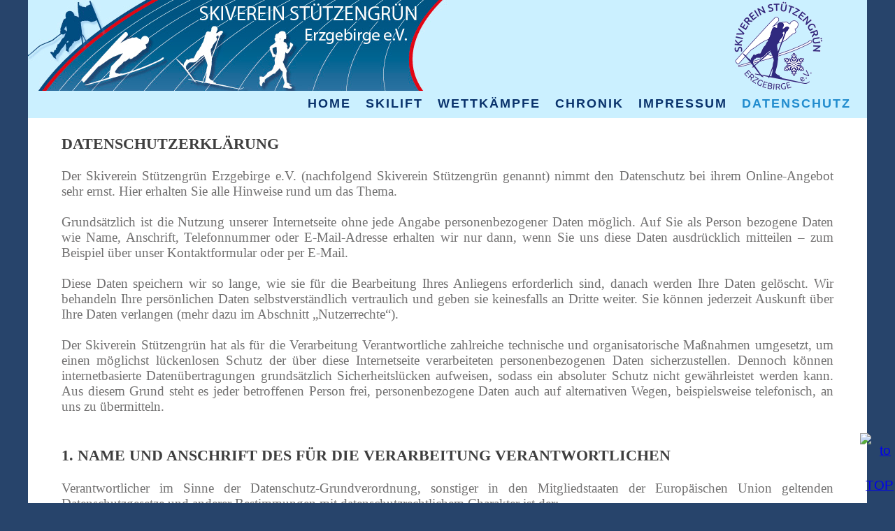

--- FILE ---
content_type: text/html
request_url: https://skiverein-stuetzengruen.de/_datenschutz.htm
body_size: 6214
content:
<!doctype html>
<html>
<head>
<meta charset="utf-8">
<meta http-equiv="X-UA-Compatible" content="IE=edge"/>
<meta name="viewport" content="width=device-width, initial-scale=1"/>
<meta name="description" content="Auf Skiverein Stützengrün finden Sie Informationen über den Verein, zu Wettkämpfen und Ergebnisse, sowie zum Betrieb des Skiliftes"/>
<meta NAME="keywords" CONTENT="Wintersport,Skilift,Schlepplift,Ski,Alpin,Erzgebirge,Sachsen,Skiverein St&uuml;tzengr&uuml;n,Skifahren,Ski fahren,Schanze,Sprungschanze,Langlauf,Ski "/>
<meta name="language" content="de"/>
<meta name="robots" content="INDEX,FOLLOW"/>
<meta name="author" content="Mario Tr&ouml;ger"/>
<meta name="publisher" content="Skiverein St&uuml;tzengr&uuml;n, Mario Tr&ouml;ger"/>
<meta name="copyright" content="Skiverein St&uuml;tzengr&uuml;n, Mario Tr&ouml;ger"/>
<meta name="revisit-After" content="5 days"/>
<meta name="dc.date.created" content="21.01.2022" />
<!-- favicon   <meta REL="shortcut icon" href="favicon.ico" />  -->
<link rel="apple-touch-icon" sizes="57x57" href="/apple-icon-57x57.png">
<link rel="apple-touch-icon" sizes="60x60" href="/apple-icon-60x60.png">
<link rel="apple-touch-icon" sizes="72x72" href="/apple-icon-72x72.png">
<link rel="apple-touch-icon" sizes="76x76" href="/apple-icon-76x76.png">
<link rel="apple-touch-icon" sizes="114x114" href="/apple-icon-114x114.png">
<link rel="apple-touch-icon" sizes="120x120" href="/apple-icon-120x120.png">
<link rel="apple-touch-icon" sizes="144x144" href="/apple-icon-144x144.png">
<link rel="apple-touch-icon" sizes="152x152" href="/apple-icon-152x152.png">
<link rel="apple-touch-icon" sizes="180x180" href="/apple-icon-180x180.png">
<link rel="icon" type="image/png" sizes="192x192"  href="/android-icon-192x192.png">
<link rel="icon" type="image/png" sizes="32x32" href="/favicon-32x32.png">
<link rel="icon" type="image/png" sizes="96x96" href="/favicon-96x96.png">
<link rel="icon" type="image/png" sizes="16x16" href="/favicon-16x16.png">
<link rel="manifest" href="/manifest.json">
<meta name="msapplication-TileColor" content="#ffffff">
<meta name="msapplication-TileImage" content="/ms-icon-144x144.png">
<meta name="theme-color" content="#ffffff">
<!-- Ende neues favicon nach 1&1 -->


<title>Datenschutzerklärung des Skiverein Stützengrün Erzgebirge e.V.</title>

<link href="css/svs_2019.css" rel="stylesheet" type="text/css">
<!-- HTML5 shim and Respond.js for IE8 support of HTML5 elements and media queries -->
<!-- WARNING: Respond.js doesn't work if you view the page via file:// -->
<!--[if lt IE 9]>
      <script src="https://oss.maxcdn.com/html5shiv/3.7.2/html5shiv.min.js"></script>
      <script src="https://oss.maxcdn.com/respond/1.4.2/respond.min.js"></script>
    <![endif]-->
<script src="https://code.jquery.com/jquery-latest.js"></script>
</head>
<body class="body">
  <div class="container">
<!-- ===================================== H E A D E R ======================================================================== -->
    <header>
      <!-- Kopf-Banner -->
      <div class="kopf_logo_img_hg" id="TOP" align="right">
        <h1 class="header_title">SKIVEREIN STÜTZENGRÜN<br />Erzg. e.V.</h1>
        <a href="index.htm"><img  class="kopf_img" src="images/logo-svs270x260.gif" alt="Logo Skiverein" /></a>
      </div>
      <!-- ENDE Kopf-Banner -->

      <!--
      <div class="header">
        <div class="header_title_div">
                  <h1 class="header_title">SKIVEREIN STÜTZENGRÜN<br />Erzg. e.V.</h1>
        </div>
      </div>
      -->
      <nav class="hh_menue">
        <ul>
          <li class="nav_mobil" ><img src="img/menue.png" alt="MENU" height="13px"/></li>
		      <li><a href="index.htm">HOME</a></li>
          <li><a href="_skilift.php">SKILIFT</a></li>
          <li><a href="_wettkampf.htm">WETTKÄMPFE</a></li>
          <li><a href="_chronik.htm">CHRONIK</a></li>
          <li><a href="_impressum.htm">IMPRESSUM</a></li>
          <li><a href="#TOP" style="color: #218CCE">DATENSCHUTZ</a></li>
        </ul>
      </nav>
      <!--<nav class="header_nav" id="menu">
        <ul>
					<li class="current" ><img src="img/menue.png" height="13px" alt="MENU"/></li>
          <li>HOME</li>
          <li>SKILIFT</li>
          <li>WETTKÄMPFE</li>
          <li>CHRONIK</li>
          <li>IMPRESSUM</li>
          <li>DATENSCHUTZ</li>
        </ul>
      </nav>-->
    </header>
<!-- ===================================== H E A D E R ======================================================================== -->

<!-- ===================================== C O N T E N T ======================================================================== -->


  <section>
    <h2 class="noDisplay">DATENSCHUTZERKLÄRUNG</h2>
    <article class="center_article">
      <h3>DATENSCHUTZERKLÄRUNG</h3>
      <p>
        Der Skiverein Stützengrün Erzgebirge e.V. (nachfolgend Skiverein Stützengrün genannt) nimmt den Datenschutz bei ihrem Online-Angebot sehr ernst. Hier erhalten Sie alle Hinweise rund um das Thema.<br />
        <br/>
        Grundsätzlich ist die Nutzung unserer Internetseite ohne jede Angabe personenbezogener Daten möglich. Auf Sie als Person bezogene Daten wie Name, Anschrift, Telefonnummer oder E-Mail-Adresse erhalten wir nur dann, wenn Sie uns diese Daten ausdrücklich mitteilen – zum Beispiel über unser Kontaktformular oder per E-Mail.<br />
        <br />
        Diese Daten speichern wir so lange, wie sie für die Bearbeitung Ihres Anliegens erforderlich sind, danach werden Ihre Daten gelöscht. Wir behandeln Ihre persönlichen Daten selbstverständlich vertraulich und geben sie keinesfalls an Dritte weiter. Sie können jederzeit Auskunft über Ihre Daten verlangen (mehr dazu im Abschnitt „Nutzerrechte“).<br />
        <br />
        Der Skiverein Stützengrün hat als für die Verarbeitung Verantwortliche zahlreiche technische und organisatorische Maßnahmen umgesetzt, um einen möglichst lückenlosen Schutz der über diese Internetseite verarbeiteten personenbezogenen Daten sicherzustellen. Dennoch können internetbasierte Datenübertragungen grundsätzlich Sicherheitslücken aufweisen, sodass ein absoluter Schutz nicht gewährleistet werden kann. Aus diesem Grund steht es jeder betroffenen Person frei, personenbezogene Daten auch auf alternativen Wegen, beispielsweise telefonisch, an uns zu übermitteln.<br />
        <br />
      </p>
      <h3>1. Name und Anschrift des für die Verarbeitung Verantwortlichen</h3>
      <p> Verantwortlicher im Sinne der Datenschutz-Grundverordnung, sonstiger in den Mitgliedstaaten der Europäischen Union geltenden Datenschutzgesetze und anderer 
        Bestimmungen mit datenschutzrechtlichem Charakter ist der:<br />
        <br />
        Skiverein Stützengrün Erzg. e.V.<br />
        Kai Hottelmann<br />
        Dr. Goerdeler Str. 2-4<br />
        08228 Rodewisch<br />
        <br />
        <strong>Vertretungsberechtigter Vorstand:</strong><br />
        Herr Kai Hottelmann <span style="font-weight: light;"> (Vorsitzender)</span><br />
        Herr Jörg Schröder <span style="font-weight: light;"> (stellv. Vorsitzender)</span><br />
        Herr Toni Schröder <span style="font-weight: light;"> (Kassenwart)</span><br />
        Herr Christian Steinbach<span style="font-weight: light;"> (Jugendbeauftragter)</span><br />
        <br />
        <strong>Kontakt:</strong><br />
        Vereinsvorsitzender<br />
        Herr Kai Hottelmann<br />
        Dr. Goerdeler Str. 2-4<br />
        08228 Rodewisch<br />
        Tel.:&nbsp;&nbsp;01520/9051690<br />
        E-Mail: <!--Script Start-->
        <script type="text/javascript" language="javascript" >
							var win;
							var name = "kai.hottelmann &#64; skiverein-stuetzengruen.de";
							<!-- var domain = "freewareperlen.de"; !-->
							document.write('<a class="ext2" href=\"mailto:'+ 'kai.hottelmann' + '@' + 'skiverein-stuetzengruen.de' + '\">');
							document.write(name);
							document.write('</a>');
        </script>
        <!--Script Ende-->
        <br /><br />
      </p>
     
<!-- -------------------------------------------------------------------------------------------  -->
      <h3>2. Erfassung von allgemeinen Daten und Informationen (Protokolldaten / Server-Log-Files)</h3>
      <p>
        Ihr Browser sendet beim Zugriff auf unsere Webseiten eine Reihe von technischen Daten, die protokolliert werden. Der Provider der Seiten erhebt und speichert automatisch Informationen in so genannten Server-Log Files.<br />
        Dies sind:<br /></p>
				<ul style="">
					<li>Ihre IP-Adresse</li>
					<li>Hostname des zugreifenden Endgerätes</li>
          <li>Browserkennung und Domain</li>
					<li>Browsertyp und Browserversion</li>
					<li>das verwendete Betriebssystem</li>
					<li>Referrer URL</li>
          <li>Name der abgerufenen Datei</li>
					<li>Datum und Uhrzeit der Serveranfrage</li>
					<li>die übertragene Datenmenge</li>
					<li>der erfolgreiche Abruf</li>
				</ul>
        <br />
      <p>
        Diese Daten in den Protokoll-Dateien sind ohne direkten Bezug zu persönlichen Daten und werden keinesfalls mit anderen persönlichen Daten zusammengeführt. Wir behalten uns vor, diese Daten nachtr&auml;glich zu pr&uuml;fen, wenn uns konkrete Anhaltspunkte f&uuml;r eine rechtswidrige Nutzung bekannt werden.<br />
        Die Protokolldaten dienen damit ausschließlich internen Zwecken und werden keinesfalls an Dritte weitergegeben.<br />
  		</p>		
<!-- -------------------------------------------------------------------------------------------  -->  
      <h3>3. Kontaktmöglichkeit über die Internetseite</h3>
      <p>
        Unsere Internetseite enthält aufgrund von gesetzlichen Vorschriften Angaben, die eine schnelle elektronische Kontaktaufnahme zu unserem Verein sowie eine unmittelbare Kommunikation mit uns ermöglichen, was ebenfalls die E-Mail-Adresse umfasst. Sofern Sie per E-Mail oder über unser Kontaktformular mit uns Kontakt aufnehmen, werden die von Ihnen übermittelten personenbezogenen Daten automatisch gespeichert. Solche auf freiwilliger Basis übermittelten personenbezogenen Daten werden für Zwecke der Bearbeitung oder der Kontaktaufnahme gespeichert. Es erfolgt keine Weitergabe dieser personenbezogenen Daten an Dritte.<br />
        <br />
      </p>
    
<!-- -------------------------------------------------------------------------------------------  -->  
      <h3>4. SSL-Verschl&uuml;sselung</h3>
      <p>
				Diese Seite nutzt aus Gr&uuml;nden der Sicherheit und zum Schutz der &Uuml;bertragung vertraulicher Inhalte, wie zum Beispiel der Anfragen, 
				die Sie an uns als Seitenbetreiber senden, eine SSL-Verschl&uuml;sselung. Eine verschl&uuml;sselte Verbindung erkennen Sie daran, 
				dass die Adresszeile des Browsers von &quot;http://&quot; auf &quot;https://&quot; wechselt und an dem Schloss-Symbol in Ihrer Browserzeile.<br />
				<br />    
      </p>
    
<!-- -------------------------------------------------------------------------------------------  -->  
      <h3>5. Rechtsgrundlage</h3>
      <p>
        Soweit wir für Verarbeitungsvorgänge personenbezogener Daten eine Einwilligung der betroffenen Person einholen, dient <nobr>Art. 6 Abs. 1 lit. a U-Datenschutz</nobr>&shy;grundverordnung (DSGVO) als Rechtsgrundlage.<br />
        <br />
        Bei der Verarbeitung von personenbezogenen Daten, die zur Erfüllung eines Vertrages, dessen Vertragspartei die betroffene Person ist, erforderlich ist, dient Art. 6 Abs. 1 lit. b DSGVO als Rechtsgrundlage. Dies gilt auch für Verarbeitungsvorgänge, die zur Durchführung vorvertraglicher Maßnahmen erforderlich sind.<br />
        <br />
        Soweit eine Verarbeitung personenbezogener Daten zur Erfüllung einer rechtlichen Verpflichtung erforderlich ist, dem unser Verein unterliegt, dient <nobr>Art. 6 Abs. 1 lit. c DSGVO</nobr> als Rechtsgrundlage.<br />
        <br />
        Ist die Verarbeitung zur Wahrung eines berechtigten Interesses unseres Verines oder eines Dritten erforderlich und überwiegen die Interessen, Grundrechte und Grundfreiheiten des Betroffenen das erstgenannte Interesse nicht, so dient <nobr>Art. 6 Abs. 1 lit. f DSGVO</nobr> als Rechtsgrundlage für die Verarbeitung.<br />
      <br />    
      </p>
    
<!-- -------------------------------------------------------------------------------------------  -->  
      <h3>6. Routinemäßige Löschung und Sperrung von personenbezogenen Daten</h3>
      <p>
        Wir verarbeiten und speichern personenbezogene Daten von Ihnen nur für den Zeitraum, der zur Erreichung des Speicherungszwecks erforderlich ist oder sofern dies durch den Europäischen Richtlinien- und Verordnungsgeber oder einen anderen Gesetzgeber in Gesetzen oder Vorschriften, welchen der für die Verarbeitung Verantwortliche unterliegt, vorgesehen wurde.<br />
        <br />
        Entfällt der Speicherungszweck oder läuft eine vom Europäischen Richtlinien- und Verordnungsgeber oder einem anderen zuständigen Gesetzgeber vorgeschriebene Speicherfrist ab, werden die personenbezogenen Daten routinemäßig und entsprechend den gesetzlichen Vorschriften gesperrt oder gelöscht.<br />
      <br />
      </p>
    
<!-- -------------------------------------------------------------------------------------------  -->  
      <h3>7. Nutzerrechte</h3>
      <p>
        Sie haben das Recht, auf Antrag unentgeltlich Auskunft über die über sie gespeicherten personenbezogenen Daten zu erhalten. Zusätzlich haben sie nach Maßgabe der gesetzlichen Bestimmungen ein Recht auf Berichtigung, Sperrung, Löschung, Einschränkung der Verarbeitung, Widerruf einer datenschutzrechtlichen Einwilligung sowie jederzeit gegen die Verarbeitung sie betreffender personenbezogener Daten Widerspruch einzulegen. Bitte wenden Sie sich dafür schriftlich an unseren Vorstandsvorsitzenden.<br />
        Herr Kai Hottelmann<br />
        Email: 
        <!--Script Start-->
        <script type="text/javascript" language="javascript" >
							var win;
							var name = "an Kai Hottelmann";
							<!-- var domain = "freewareperlen.de"; !-->
							document.write('<a class="ext2" href=\"mailto:'+ 'kai.hottelmann' + '@' + 'skiverein-stuetzengruen.de' + '\">');
							document.write(name);
							document.write('</a>');
        </script>        <br />
        Post: Kai Hottelmann, Dr. Goerdeler Str. 2-4, 08228 Rodewisch<br />
      <br />
      </p>
    
<!-- -------------------------------------------------------------------------------------------  -->  
      <h3>8. Veröffentlichungen im Internet</h3>
      <p>
				Die von unserem Verein ausgerichteten Veranstaltungen (z. B. Wettkämpfe) sind öffentlich. Die Ergebnisse werden im Rahmen solcher Veranstaltungen üblicherweise öffentlich bekannt gegeben. Um den Eingriff in das Persönlichkeitsrecht der Teilnehmer in Grenzen zu halten, 
				werden hier lediglich Name, Vorname, Jahrgang, Geschlecht, Vereinszugehörigkeit, Verbandszugehörigkeit und das Ergebnis veröffentlicht.
				Bei Sieger- und Wettkampffotos werden vor Veröffenlichung die entsprechenden Einwilligungen der Abgebildeten eingeholt.<br />
      <br />
      </p>
    
<!-- -------------------------------------------------------------------------------------------  -->  
    </article>

    
  </section>
    
<!-- ===================================== C O N T E N T ======================================================================== -->
    
<!-- ===================================== F O O T E R ======================================================================== -->
    <div class="clear"></div>
    <footer class="secondary_footer footer">
      <div class="copyright">
        <p class="copyright_txt">
          &nbsp;&nbsp;<a href="_impressum.htm" class="txt_" >IMPRESSUM</a>&nbsp;&nbsp;&#x7c;
          &nbsp;&nbsp;<a href="_datenschutz.htm" class="txt_" >DATENSCHUTZ</a>&nbsp;&nbsp;&#x7c;
          &nbsp;&nbsp;<a href="_impressum.htm" class="txt_" >KONTAKT</a>&nbsp;&nbsp;&#x7c;
          &nbsp;&nbsp;<a href="sitemap.htm" class="txt_" >SITEMAP</a>&nbsp;&nbsp;
	      </p>
	      <hr style="height: 3px; background-color:#D9D9D9; border:none; margin-top: 0.4em; margin-bottom: 0.4em;" />
    	  <p class="copyright_txt1">
		      &copy; 2023 by Skiverein Stützengrün Erzgebirge e.V.<br />
          Alle Rechte vorbehalten. &#x2f; All rights reserved.<br />
		      Skiverein St&uuml;tzengr&uuml;n Erzg. e.V.&nbsp;&nbsp;&bull;&nbsp;&nbsp;Kai Hottelmann&nbsp;&nbsp;&bull;&nbsp;&nbsp;Dr. Goerdeler Str. 2-4&nbsp;&nbsp;&bull;&nbsp;&nbsp;08228 Rodewisch&nbsp;&nbsp;&bull;&nbsp;&nbsp;Germany<br />
		      Fon Skilift &#x2b;49 &#x28;0&#x29; 37462 28850&nbsp;&nbsp;&bull;&nbsp;&nbsp;svs-info &#x40; skiverein-stuetzengruen.de
          <br /><br />
          <span class="copyright_txt2">Alle, mit oder ohne definitiver Kennzeichnung, genannten Marken, Warenzeichen, 
            Logos, Unternehmens- und Produktbezeichnungen, sowie Namen von Institutionen und Einrichtungen sind Eigentum des jeweiligen Inhabers der Rechte, 
            und dienen hier lediglich der Beschreibung.
          </span>
	      </p>
      </div>
    </footer>
  </div>
<!--TO TOP Button -->
  <div id="totop">
    <a href="#TOP">
    <img src="img/top.gif" width="50" height="50" alt="to TOP Button"/>
    </a>
  </div>
</body>
</html>


--- FILE ---
content_type: text/css
request_url: https://skiverein-stuetzengruen.de/css/svs_2019.css
body_size: 19213
content:
@charset "utf-8";
/* CSS Document */
/* source-sans-pro-regular - latin */
@font-face {
  font-family: 'Source Sans Pro';
  font-style: normal;
  font-weight: 400;
  src: url('../fonts/source-sans-pro-v11-latin-regular.eot'); /* IE9 Compat Modes */
  src: local('Source Sans Pro Regular'), local('SourceSansPro-Regular'),
       url('../fonts/source-sans-pro-v11-latin-regular.eot?#iefix') format('embedded-opentype'), /* IE6-IE8 */
       url('../fonts/source-sans-pro-v11-latin-regular.woff2') format('woff2'), /* Super Modern Browsers */
       url('../fonts/source-sans-pro-v11-latin-regular.woff') format('woff'), /* Modern Browsers */
       url('../fonts/source-sans-pro-v11-latin-regular.ttf') format('truetype'), /* Safari, Android, iOS */
       url('../fonts/source-sans-pro-v11-latin-regular.svg#SourceSansPro') format('svg'); /* Legacy iOS */
}

.clear { clear: both; }
.body {
  background-color: #27446b;
  padding: 0;
  margin: 0;
  font-family: 'Source Sans Pro', Verdana, Arial;
  font-size: 1.2em;
}
.noDisplay {
	display: none;
}
.container {
	background-color: #FFFFFF;
	width: 95%;
  max-width: 1200px;
	margin-left: auto;
	margin-right: auto;
	border-bottom-width: 0px;
	padding-left: 0px;
	padding-top: 0px;
	padding-right: 0px;
	padding-bottom: 0px;
}
.container-flex {
	background-color: #FFFFFF;
	width: 92%;
  max-width: 1200px;
	margin-left: auto;
	margin-right: auto;
	border-bottom-width: 0px;
	padding-left: 0px;
	padding-top: 0px;
	padding-right: 0px;
	padding-bottom: 0px;
  display: flex;
}
.item-1{
  padding: 0px 0px;
  margin: 0px;
	color: blue;
  }
.item-2{
  padding: 0px 0px;
  margin: 0px;
  }

.header {
  width: 100%;
  background-color: #08316B;
  /*height: 200px;*/
  padding-top: 0px;
  padding-bottom: 5px;
  clear: left;
  /*border-bottom: 2px solid #2C9AB7;*/
  /*background-image: url(../images/header-li_1200x212.gif);*/
}
.header_title_div{
  align-content: flex-start;
  padding-right: 30px;
  padding-top: 5px;
}
.header_title {
	font-weight: bold;
	font-style: normal;
	font-family: "Source Sans Pro", Verdana, Arial;
	text-align: right;
	color: #FFFFFF;
	letter-spacing: 2px;
  padding-top: 0px;
  padding-right: 150px;
}

/*  ============  K O P F    2 Bilder  ========================  */
.kopf_logo_img_hg{
	width: 100%;
	margin-left: auto;
	margin-right: auto;
	height: 130px;
	background-color: #D6EFFF;
	background-image: url(../images/header1200x130.jpg);
	background-position: left;
	padding-top: 0px;
}
.kopf_img{
	height: 130px;
	padding-top: 0px;
	padding-right: 0px;
}

/* Navigation */
nav {
	float: right;
	width: 100%;
	text-align: right;
	margin-right: 15px;
	margin-top: 0px;
	/*min-height: 30px;
	/*font-family: source-sans-pro;*/
	font-family: 'Source Sans Pro', sans-serif, Verdana, Arial;
	font-style: normal;
	font-weight: 200;
	background-color: #CBF0FF;
	/*height: 40px;*/
}

/* Hamburger Menü */
.hh_menue {
	width: 100%;
	height: auto;
	position: relative;
	margin: 0px 0;
	padding-top: 7px;
	padding-right: 0px;
  padding-bottom: 10px;
}
.hh_menue ul li{
	font-size: 18px;
	letter-spacing: 2px;
	font-weight: bold;
	transition: all 0.3s linear;
}
.hh_menue ul {
	margin: 0;
	padding-right: 15px;
}
.hh_menue li {
	margin-right: 0px;
	padding: 0;
	list-style: none;
	display: inline-block;
}
.hh_menue a {
	padding: 8px 8px;
	text-decoration: none;
	color: #08316B;
	line-height: 100%;
}
.hh_menue a:hover {
	color: #D60010;
}
.hh_menue .nav_mobil a {
	color: #08316B;
	border-radius: 0px;
}
/* ENDE Hamburger Menü */
/* ENDE Navigation */
.hh_menue ul li:hover {
	color: #D60010;
	cursor: pointer;
}
.news-no-mobile{
  display: none;
}
.secondary_footer {
	width: 100%;
	padding-top: 5px;
	padding-bottom: 10px;
	background-color: #717070;
	clear: left;
	font-size: 1.2rem;
}
.footer {
	background-color: #717070;
	font-size: 1.2rem;
}
.copyright {
	text-align: center;
	background-color: #717070;
	color: #FFFFFF;
	font-weight: lighter;
	letter-spacing: 2px;
	border-top-width: 2px;
	font-family: "Source Sans Pro";
	font-size: 1.2rem;
}
.copyright_txt {
	font-family : sans-serif, Geneva, Arial, Helvetica;
	font-weight: lighter;
	letter-spacing: 0px;
	font-size: 1.2rem;
}
.copyright_txt1 {
	font-family : sans-serif, Geneva, Arial, Helvetica;
	font-weight: lighter;
	letter-spacing: 0px;
	font-size: 0.9rem;
}
.copyright_txt2 {
	font-family : sans-serif, Geneva, Arial, Helvetica;
	font-weight: lighter;
	font-size: 0.75rem;
}

.copyright a{
	font-family : 'Source Sans Pro', sans-serif, Geneva, Arial, Helvetica;
	font-size: 1.2rem;
	color: #FFFFFF;
	text-align: center;
	letter-spacing: 1px;
  text-decoration: none;
}
.copyright a:hover {
	color: #2A2A2A;
}


/*  =============================  C O N T E N T ===========================  */
.center_article {
	background-color: #FFFFFF;
	width: 100%;
	float: left;
	font-family: "Source Sans Pro";
	color: #1E1E1E;
	padding-bottom: 15px;
}


/* =============================  R O W  ========================================== */
.row {
	width: 100%;
	margin-top: 0px;
	margin-right: 0px;
	margin-bottom: 0px;
	margin-left: 0px;
	padding-top: 0px;
	padding-right: 0px;
	padding-bottom: 0px;
	padding-left: 0px;
	display: inline-block
}
.row.blockDisplay {
	display: block;
}
.columns {
	width: 25%;
	float: left;
	font-family: "Source Sans Pro", Verdana, Arial;
	color: #717070;
/*	line-height: 20px; */
	padding-top: 10px;
	padding-bottom: 10px;
	text-align: justify;
	margin-top: 15px;
	margin-bottom: 15px;
	padding-left: 0px;
	padding-right: 0px;
	margin-left: 0px;
	margin-right: 0px;
}
.row .columns p {
	padding-left: 10%;
	padding-right: 10%;
}
.container .columns h4 {
	text-align: center;
	color: #01B2D1;
}
.left_article {
	background-color: #FFFFFF;
	width: 60%;
	float: left;
	font-family: "Source Sans Pro", Verdana, Arial;
	color: #373737;
	padding-bottom: 15px;
}
.container .left_article, .center_article h2 {
	padding-left: 4%;
	padding-right: 4%;
	margin-top: 2%;
	color: #717070;
	font-weight: bold;
}
.container .left_article, .center_article h3 {
	padding-left: 4%;
	padding-right: 4%;
	margin-top: 2%;
	color: #3E3E3E;
	font-weight: bold;
	text-transform: uppercase;
}
.container .center_article ul {
	padding-left: 6%;
	padding-right: 4%;
	text-align: justify;
/*	line-height: 20px; */
	margin-top: 10px;
	margin-bottom: 15px;
	color: #717070;
}
.container .left_article, .center_article p {
	padding-left: 4%;
	padding-right: 4%;
	text-align: justify;
/*	line-height: 20px; */
	margin-top: 10px;
	margin-bottom: 15px;
	color: #717070;
}
.center_article-flex {
  padding: 0;
  margin: 0;
	line-height: normal;
	color: #717070;
}
.center_article-flex p {
  padding: 0;
  margin: 0;
	line-height: normal;
	color: #717171;
}

.right_article {
	width: 40%;
	float: left;
	background-color: #F6F6F6;
}
.container .right_article ul {
	margin-top: 0px;
	margin-right: 0px;
	margin-bottom: 0px;
	margin-left: 0px;
	padding-top: 0px;
	padding-right: 0px;
	padding-bottom: 0px;
	padding-left: 0px;
}
.right_article ul li {
	font-family: "Source Sans Pro", Verdana, Arial;
	list-style: none;
	text-align: center;
	background-color: #B3B3B3;
	width: 90%;
	margin-left: auto;
	margin-right: auto;
	margin-top: 10px;
	margin-bottom: 10px;
	padding-top: 15px;
	padding-bottom: 15px;
	color: #FFFFFF;
	font-weight: bold;
	border-radius: 0px;
	transition: all 0.3s linear;
	border-left: 5px solid #717070;
}
.right_article ul li:hover {
	background-color: #717070;
	cursor: pointer;
}
/*  ======  Content 50% / 50%   =======  */
.column_half {
  width: 50%;
  float: left;
  margin-top: 0px;
}
.left_half {
	background-color: #FFFFFF;
	color: #FFFFFF;
	font-family: "Source Sans Pro", Verdana, Arial;
	text-align: center;
}
.right_half {
	background-color: #FFFFFF;
	color: #FFFFFF;
	font-family: "Source Sans Pro", Verdana, Arial;
	text-align: center;
}
.container .column_half.left_half h2 {
	color: #717070;
	font-family: "Source Sans Pro";
	text-align: center;
}
.container .column_half.right_half h2 {
	color: #717070;
	font-family: "Source Sans Pro";
	text-align: center;
}

/*  ====================   B U T T O N ========================= */
.button {
	width: 140px;
	margin-top: 10px;
	margin-right: 4%;
	margin-bottom: 0px;
	margin-left: auto;
	padding-top: 5px;
	padding-right: 10px;
	padding-bottom: 5px;
	padding-left: 10px;
	text-align: center;
	vertical-align: middle;
	border-radius: 7px;
	text-transform: uppercase;
	font-weight: bold;
	letter-spacing: 2px;
	border: 3px solid #08316B;
	color: #D60010;
	background-color: #D6EFFF;
	transition: all 0.3s linear;
}
.button:hover {
	background-color: #C0FF8D;
	color: #D60010;
	cursor: pointer;
}
/*  ====================== T A B E L L E N  ========================  */
table, th, td { border: 1px solid #A7A7A7; border-spacing: 0}
td {
  padding-top: 2px;
  padding-bottom: 2px;
}
.left07em{
  padding-left: 0.7em;
}
.center{
  text-align: center;
}
tr .border-none { border-style: none;}


/*  ====================== T O   T O P   ===========================  */
/* TO TOP BUTTON */
#totop {
    position: fixed;
    width: 50px; height: 50px;
    bottom: 50px; right: 0px;
	/*background-color: #27566B;*/
	/* box color and font styles */
    color: black;
    line-height: 50px;   /* trick center one line vertically */
    text-align: center;
}
/* ENDE TO TOP BUTTON */


/*  ====================== L I N K S ===============================  */
a.int0:link {color:#00CCFF; text-decoration: none;}
a.int0:visited {color:#99CC99; text-decoration: none;}
a.int0:hover, a.int:active, a.int:focus {color: #FF9900; text-decoration: none;}

a.int1:link {background: url(../img/int1.gif) no-repeat 0% 0; padding: 0 0 0 18px; color:#00CCFF; text-decoration: none;}
a.int1:visited {background: url(../img/int1.gif) no-repeat 0% -100px; padding: 0 0 0 18px; color:#99CC99; text-decoration: none;}
a.int1:hover, a.int1:active, a.int1:focus {color: #FF9900; background: url(../img/int1.gif) no-repeat 0% -200px; padding: 0 0 0 18px; text-decoration: none;}

a.int2:link {background: url(../img/int2.gif) no-repeat 0% 0; padding: 0 0 0 18px; color:#00008B; text-decoration: none;}
a.int2:visited {background: url(../img/int2.gif) no-repeat 0% -100px; padding: 0 0 0 18px; color:#00008B; text-decoration: none;}
a.int2:hover, a.int2:active, a.int2:focus {color: #990000; background: url(../img/int2.gif) no-repeat 0% -200px; padding: 0 0 0 18px; text-decoration: none;}

a.ext1:link {background:  url(../img/ext1.gif) no-repeat 0% 0; padding: 0 0 0 18px; color:#00CCFF; text-decoration: none;}
a.ext1:visited {background:  url(../img/ext1.gif) no-repeat 0% -100px; padding: 0 0 0 18px; color:#99CC99; text-decoration: none;}
a.ext1:hover, a.ext1:active, a.ext1:focus {color: #FF9900; background:  url(../img/ext1.gif) no-repeat 0% -200px; padding: 0 0 0 18px; text-decoration: none;}

a.ext2:link {background:  url(../img/ext2.gif) no-repeat 0% 0; padding: 0 0 0 18px; color:#00008B; text-decoration: none;}
a.ext2:visited {background:  url(../img/ext2.gif) no-repeat 0% -100px; padding: 0 0 0 18px; color:#00008B; text-decoration: none;}
a.ext2:hover, a.ext2:active, a.ext2:focus {color: #990000; background:  url(../img/ext2.gif) no-repeat 0% -200px; padding: 0 0 0 18px; text-decoration: none;}
/*  ====================== L I N K S    E N D E ===============================  */

/*  ====================== Flex LOGOS PARTNER  ===================*/
.partner-flex{
  color: #3F3F3F;
	background-color: #FFFFFF;
	display: flex;
	flex-direction: row;
	flex-wrap: wrap;
	justify-content: space-around;

}
.partner-img{
	width: 250px;
}
/*  ====================== E N D E   Flex LOGOS PARTNER  ===================*/



@media (max-width: 320px) {
.header {
  width: 100%;
  background-color: #08316B;
  padding-top: 0px;
  /*padding-bottom: 20px;*/
  clear: left;
  /*border-bottom: 2px solid #2C9AB7;*/
  /*background-image: url(../images/header-li_1200x212.gif);*/
}
.header_title_div{
  align-content: center;
  padding-right: 0px;
  padding-top: 1px;
}
.header_title {
	font-weight: normal;
	font-style: normal;
	font-family: "Source Sans Pro", Verdana, Arial;
	text-align: center;
	color: #FFFFFF;
	letter-spacing: 0px;
  padding-top: 0px;
  padding-right: 0px;
}
.kopf_logo_img_hg{
  background-image: none;
  background-color: #27446B;
}
.kopf_img{
    display: none;
}

/* Hamburger Menü */	
	.hh_menue {
		font-size: 1.3em;
		line-height:1em;
		text-align:center;
		margin-right: 0;
		padding-right: 0;
		padding-top: 10px;
	}	
	.hh_menue ul {
		top: 0;
		left: 0;
		text-align:center;
	}
	.hh_menue li {
		display: none; /* hide all <li> items */
		margin: 0;
		text-align:center;
		background-color: #D6EFFF;
	}
	.hh_menue .nav_mobil {
		display: block; /* show only current <li> item */
    margin-left: -25px;
	}
	.hh_menue a {
		display: block;
		text-align: center;
	}
	.hh_menue .nav_mobil a {
		background: none;
		color: #0B0072;
	}

	/* on nav hover */
	.hh_menue ul:hover {
		background-image: none;
		color: #0B0072;
	}
	.hh_menue ul:hover li {
		display: block;
		color: #0B0072;
	}
	
	.hh_menue ul li.no_mobil{
		display:none;
	}

	.hh_menue ul:hover .nav_mobil {
		color: #0B0072;
	}

	/* right nav */
	.hh_menue.right ul {
		left: auto;
		right: 0;
	}

	/* center nav */
	.hh_menue.center ul {
		left: 50%;
		margin-left: -90px;
	}	
  
  .news-no-mobile{
    display: none !important;
  }
  .news-mobile{
  display: block;
  }

  .em09{
  line-height: normal;
  font-size: 0.9em;
  }

.left_article {
	width: 100%;
	height: auto;
}
.right_article {
	width: 100%;
	height: auto;
}
.placeholder {
	width: 100%;
	margin-top: 22PX;
	margin-right: 0px;
	margin-bottom: 22PX;
	margin-left: 0px;
	padding-top: 0px;
	padding-right: 0px;
	padding-bottom: 0px;
	padding-left: 0px;
	max-width: 400px;
	max-height: 200px;
	height: auto;
}
.columns {
	width: 100%;
	margin-top: 0px;
	margin-right: 0px;
	margin-bottom: 0px;
	margin-left: 0px;
	padding-top: 0PX;
	padding-right: 0PX;
	padding-bottom: 0PX;
	padding-left: 0PX;
}
.columns p {
	padding-left: 10px;
	padding-right: 10px;
}
.column_half.left_half {
	width: 100%;
}
.column_half.right_half {
	width: 100%;
}
.container .left_article h3 {
	margin-top: 30px;
}
.social .social_icon img {
	width: 80%;
}
#totop {
  display: none;
}
.partner-img{
	width: 150px;
}

}

@media (min-width: 321px) and (max-width: 768px) {
.header_title_div{
  align-content: center;
  padding-right: 0px;
  padding-top: 1px;
}
.header_title {
	font-weight: bold;
	font-style: normal;
	font-family: "Source Sans Pro", Verdana, Arial;
	text-align: center;
	color: #FFFFFF;
	letter-spacing: 0px;
  padding-top: 0px;
  padding-right: 0px;
}
.kopf_logo_img_hg{
  background-image: none;
  background-color: #27446B;
}
.kopf_img{
    display: none;
}
/* Hamburger Menü */	
	.hh_menue {
		font-size: 1.3em;
		line-height:1em;
		text-align:center;
		margin-right: 0;
		padding-right: 0;
		padding-top: 10px;
	}	
	.hh_menue ul {
		top: 0;
		left: 0;
		text-align:center;
	}
	.hh_menue li {
		display: none; /* hide all <li> items */
		margin: 0;
		text-align:center;
		background-color: #D6EFFF;
	}
	.hh_menue .nav_mobil {
		display: block; /* show only current <li> item */
    margin-left: -25px;
	}
	.hh_menue a {
		display: block;
		text-align: center;
	}
	.hh_menue .nav_mobil a {
		background: none;
		color: #0B0072;
	}

	/* on nav hover */
	.hh_menue ul:hover {
		background-image: none;
		color: #0B0072;
	}
	.hh_menue ul:hover li {
		display: block;
		color: #0B0072;
	}
	
	.hh_menue ul li.no_mobil{
		display:none;
	}

	.hh_menue ul:hover .nav_mobil {
		color: #0B0072;
	}

	/* right nav */
	.hh_menue.right ul {
		left: auto;
		right: 0;
	}

	/* center nav */
	.hh_menue.center ul {
		left: 50%;
		margin-left: -90px;
	}	
  .news-no-mobile{
    display: none !important;
  }
.news-mobile{
  display: block;
}

.left_article {
	width: 100%;
	height: auto;
}
.right_article {
	width: 100%;
	height: auto;
	padding-bottom: 25px;
}
.placeholder {
	margin-top: 0px;
	margin-right: 0px;
	margin-bottom: 0px;
	margin-left: 0px;
	padding-top: 0px;
	padding-right: 0px;
	padding-bottom: 0px;
	padding-left: 0px;
	width: 100%;
	max-width: 100%;
	height: auto;
	max-height: 100%;
}
.columns {
	width: 100%;
	margin-top: 6px;
	margin-right: 0px;
	margin-bottom: 6px;
	margin-left: 0px;
	padding-top: 0px;
	padding-right: 0px;
	padding-bottom: 0px;
	padding-left: 0px;
}
.columns p {
	padding-left: 14px;
	padding-right: 14px;
}
.column_half.left_half {
	width: 100%;
}
.column_half.right_half {
	width: 100%;
}
#totop {
  display: none;
}

  
}

@media (min-width: 769px) and (max-width: 1000px) {

.header_title_div{
  align-content: flex-start;
  padding-right: 0px;
  padding-top: 5px;
}
.header_title {
	font-weight: bold;
	font-style: normal;
	font-family: "Source Sans Pro", Verdana, Arial;
	text-align: right;
	color: #FFFFFF;
	letter-spacing: 2px;
  padding-top: 0px;
  padding-right: 30px;
}
.header_title {
  display: none;
}
.kopf_img{
  padding-right: 2.5%;
}
.hh_menue .nav_mobil{
  display:none;
  }
.news-mobile{
  display: none;
}
.news-no-mobile{
  display: block;
}

.left_article {
	height: auto;
}
.right_article {
	height: auto;
	padding-bottom: 27px;
}
.placeholder {
	width: 100%;
	margin-left: 0px;
	margin-right: 0px;
	padding-left: 0px;
	padding-right: 0px;
}
.columns {
	width: 50%;
	float: left;
	padding-left: 0px;
	padding-top: 0px;
	padding-right: 0px;
	padding-bottom: 0px;
}
.container .columns p {
	padding-left: 25px;
	padding-right: 25px;
}
}

@media (min-width: 1001px) {
.header {
  background-image: url(../images/header-li_1200x212.gif);
  height: 200pX;
}
.header_title {
  display: none;
}
.kopf_img{
  padding-right: 5%;  
}
.hh_menue .nav_mobil{
  display:none;
}
.news-mobile{
  display: none;
}
.news-no-mobile{
  display: block;
}

}

.thumbnail {
	width: 150px;
	border-radius: 200px;
	height: 150px;
	margin-left: auto;
}
.thumbnail_align {
	text-align: center;
}
.social {
	text-align: center;
	margin-right: 0px;
	margin-bottom: 0px;
	margin-left: 0px;
	width: 100%;
	background-color: #414141;
	clear: both;
	overflow: auto;
}
.social_icon {
	width: 25%;
	text-align: center;
	float: left;
	transition: all 0.3s linear;
	line-height: 0px;
	padding-top: 7px;
}
.container .social .social_icon:hover {
	cursor: pointer;
	opacity: 0.5;
}
#menu {
}

@media (max-width: 768px) {
  
  .container-flex{
    flex-direction: column;
    flex-direction: column-reverse  ;
  }
}